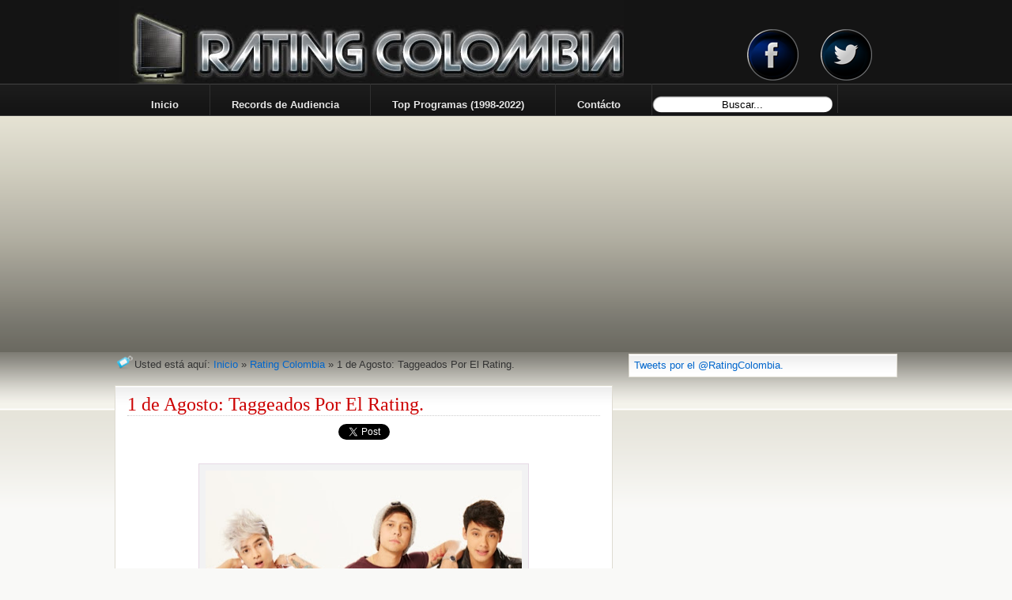

--- FILE ---
content_type: text/html; charset=utf-8
request_url: https://accounts.google.com/o/oauth2/postmessageRelay?parent=https%3A%2F%2Fwww.ratingcolombia.com&jsh=m%3B%2F_%2Fscs%2Fabc-static%2F_%2Fjs%2Fk%3Dgapi.lb.en.2kN9-TZiXrM.O%2Fd%3D1%2Frs%3DAHpOoo_B4hu0FeWRuWHfxnZ3V0WubwN7Qw%2Fm%3D__features__
body_size: 162
content:
<!DOCTYPE html><html><head><title></title><meta http-equiv="content-type" content="text/html; charset=utf-8"><meta http-equiv="X-UA-Compatible" content="IE=edge"><meta name="viewport" content="width=device-width, initial-scale=1, minimum-scale=1, maximum-scale=1, user-scalable=0"><script src='https://ssl.gstatic.com/accounts/o/2580342461-postmessagerelay.js' nonce="L866VpLFlegP_kHN6jwoPw"></script></head><body><script type="text/javascript" src="https://apis.google.com/js/rpc:shindig_random.js?onload=init" nonce="L866VpLFlegP_kHN6jwoPw"></script></body></html>

--- FILE ---
content_type: text/html; charset=utf-8
request_url: https://www.google.com/recaptcha/api2/aframe
body_size: 266
content:
<!DOCTYPE HTML><html><head><meta http-equiv="content-type" content="text/html; charset=UTF-8"></head><body><script nonce="bp22675IcjCxYIf_aqac9w">/** Anti-fraud and anti-abuse applications only. See google.com/recaptcha */ try{var clients={'sodar':'https://pagead2.googlesyndication.com/pagead/sodar?'};window.addEventListener("message",function(a){try{if(a.source===window.parent){var b=JSON.parse(a.data);var c=clients[b['id']];if(c){var d=document.createElement('img');d.src=c+b['params']+'&rc='+(localStorage.getItem("rc::a")?sessionStorage.getItem("rc::b"):"");window.document.body.appendChild(d);sessionStorage.setItem("rc::e",parseInt(sessionStorage.getItem("rc::e")||0)+1);localStorage.setItem("rc::h",'1768835584810');}}}catch(b){}});window.parent.postMessage("_grecaptcha_ready", "*");}catch(b){}</script></body></html>

--- FILE ---
content_type: text/javascript; charset=UTF-8
request_url: https://www.ratingcolombia.com/feeds/posts/default/-/Rating%20Colombia?alt=json-in-script&callback=related_results_labels&max-results=10
body_size: 5194
content:
// API callback
related_results_labels({"version":"1.0","encoding":"UTF-8","feed":{"xmlns":"http://www.w3.org/2005/Atom","xmlns$openSearch":"http://a9.com/-/spec/opensearchrss/1.0/","xmlns$blogger":"http://schemas.google.com/blogger/2008","xmlns$georss":"http://www.georss.org/georss","xmlns$gd":"http://schemas.google.com/g/2005","xmlns$thr":"http://purl.org/syndication/thread/1.0","id":{"$t":"tag:blogger.com,1999:blog-9083831503758687191"},"updated":{"$t":"2025-12-09T14:40:04.289-05:00"},"category":[{"term":"Rating Colombia"},{"term":"Premios 2011"},{"term":"Premios 2012"},{"term":"Premios 2013"},{"term":"Premios 2014"}],"title":{"type":"text","$t":"RATING COLOMBIA"},"subtitle":{"type":"html","$t":"Audiencia de los principales canales de televisión en colombia"},"link":[{"rel":"http://schemas.google.com/g/2005#feed","type":"application/atom+xml","href":"https:\/\/www.ratingcolombia.com\/feeds\/posts\/default"},{"rel":"self","type":"application/atom+xml","href":"https:\/\/www.blogger.com\/feeds\/9083831503758687191\/posts\/default\/-\/Rating+Colombia?alt=json-in-script\u0026max-results=10"},{"rel":"alternate","type":"text/html","href":"https:\/\/www.ratingcolombia.com\/search\/label\/Rating%20Colombia"},{"rel":"hub","href":"http://pubsubhubbub.appspot.com/"},{"rel":"next","type":"application/atom+xml","href":"https:\/\/www.blogger.com\/feeds\/9083831503758687191\/posts\/default\/-\/Rating+Colombia\/-\/Rating+Colombia?alt=json-in-script\u0026start-index=11\u0026max-results=10"}],"author":[{"name":{"$t":"Rating Colombia"},"uri":{"$t":"http:\/\/www.blogger.com\/profile\/07153238902208330266"},"email":{"$t":"noreply@blogger.com"},"gd$image":{"rel":"http://schemas.google.com/g/2005#thumbnail","width":"22","height":"32","src":"\/\/blogger.googleusercontent.com\/img\/b\/R29vZ2xl\/AVvXsEgLrzmmmtu5op3vIx2yR7CZGzNvD7joRlMHkwRlUTamwbLbWKjVUy-7cqlOSFNu_w5h-zpNrGQ10CbSBUc3NssPYTXXCZUaq3lkrDY5TOKMUkJY1HbPo4JOjM_i6EKx6Q\/s220\/Julian+BcFc.JPG"}}],"generator":{"version":"7.00","uri":"http://www.blogger.com","$t":"Blogger"},"openSearch$totalResults":{"$t":"3502"},"openSearch$startIndex":{"$t":"1"},"openSearch$itemsPerPage":{"$t":"10"},"entry":[{"id":{"$t":"tag:blogger.com,1999:blog-9083831503758687191.post-3975161103867034633"},"published":{"$t":"2021-07-09T09:04:00.003-05:00"},"updated":{"$t":"2021-07-09T09:06:31.038-05:00"},"category":[{"scheme":"http://www.blogger.com/atom/ns#","term":"Rating Colombia"}],"title":{"type":"text","$t":"Jueves 8 de Julio de 2021"},"content":{"type":"html","$t":"\u003Cdiv align=\"center\"\u003E\n\u003Cdiv align=\"center\" class=\"MsoNormal\" style=\"line-height: normal; margin-bottom: 0cm; text-align: center;\"\u003E\n\u003Cdiv class=\"separator\" style=\"clear: both; text-align: center;\"\u003E\u003Ca href=\"https:\/\/blogger.googleusercontent.com\/img\/b\/R29vZ2xl\/AVvXsEi9Oy3wr5o8AjC-_YlNay6OPDpCIdGsDu8NrPodHI4QFrv6MWeZ8EGbbiDEwsL8I7_5_4DkLeTwxt4jg5bHThesysDo0EwH3f1voCxWKfP8HzBUvMcJPrEL245t0Bi8bs8a2wMnmEE-d1uq\/s411\/08-07.jpg\" style=\"margin-left: 1em; margin-right: 1em;\"\u003E\u003Cimg border=\"0\" data-original-height=\"410\" data-original-width=\"411\" src=\"https:\/\/blogger.googleusercontent.com\/img\/b\/R29vZ2xl\/AVvXsEi9Oy3wr5o8AjC-_YlNay6OPDpCIdGsDu8NrPodHI4QFrv6MWeZ8EGbbiDEwsL8I7_5_4DkLeTwxt4jg5bHThesysDo0EwH3f1voCxWKfP8HzBUvMcJPrEL245t0Bi8bs8a2wMnmEE-d1uq\/s320\/08-07.jpg\" width=\"320\" \/\u003E\u003C\/a\u003E\u003C\/div\u003E\u003Cdiv class=\"separator\" style=\"clear: both; text-align: center;\"\u003E\u003Ci\u003E\u003Cspan style=\"font-family: times;\"\u003ERating Colombia Jueves 8 de Julio de 2021\u003C\/span\u003E\u003C\/i\u003E\u003C\/div\u003E\u003C\/div\u003E\n\u003Cblockquote class=\"twitter-tweet\"\u003E\u003Cdiv dir=\"ltr\" lang=\"es\"\u003E\u003Cspan style=\"font-family: times; font-size: large;\"\u003E\u003Ci\u003E1. Desafío The Box\u0026nbsp;(CRC) 12.4\u003Cbr \/\u003E2. La Reina del Flow 2\u0026nbsp;(CRC) 11.7\u003Cbr \/\u003E3. Noticias Caracol 19:00 (CRC) 9.1\u003Cbr \/\u003E4. Pedro El Escamoso (1R) (CRC) 8.7\u003Cbr \/\u003E5. Enfermeras (RCN) 8.4\u003Cbr \/\u003E6. Noticiero del Senado (CRC) 6.8\u003Cbr \/\u003E7. Café, Con Aroma de Mujer (RCN) 6.3\u003Cbr \/\u003E8. Lala's Spa (RCN) 6.0\u003Cbr \/\u003E\u003C\/i\u003E\u003C\/span\u003E\u003C\/div\u003E\n\u003C\/blockquote\u003E\n\u003Cdiv align=\"center\"\u003E\n\u003Cspan style=\"font-family: times; font-size: large;\"\u003E\u003Cb\u003EFRANJA EARLY\u003C\/b\u003E\u003C\/span\u003E\u003C\/div\u003E\n\u003Cdiv align=\"center\"\u003E\n\u003Cspan style=\"font-family: times; font-size: large;\"\u003E\u003Cspan face=\"\"\u003E\u003Ci\u003E\u003Cbr \/\u003E\u003C\/i\u003E\u003C\/span\u003E\u003Cspan face=\"\"\u003E\u003Ci\u003E1. Noticias Caracol 12:30 (CRC) 5.8\u003Cbr \/\u003E2. Vecinos (2R) (CRC) 5.4\u003C\/i\u003E\u003C\/span\u003E\u003C\/span\u003E\u003Cbr \/\u003E\u003C\/div\u003E\u003Cdiv style=\"text-align: justify;\"\u003E\u003Ci\u003E\u003Cspan style=\"text-align: left;\"\u003E\u003Cspan style=\"font-family: times;\"\u003E#R: Número de la Repetición.\u003C\/span\u003E\u003C\/span\u003E\u003C\/i\u003E\u003C\/div\u003E\n\u003C\/div\u003E\n\u003Cscript async=\"\" charset=\"utf-8\" src=\"https:\/\/platform.twitter.com\/widgets.js\"\u003E\u003C\/script\u003E"},"link":[{"rel":"edit","type":"application/atom+xml","href":"https:\/\/www.blogger.com\/feeds\/9083831503758687191\/posts\/default\/3975161103867034633"},{"rel":"self","type":"application/atom+xml","href":"https:\/\/www.blogger.com\/feeds\/9083831503758687191\/posts\/default\/3975161103867034633"},{"rel":"alternate","type":"text/html","href":"https:\/\/www.ratingcolombia.com\/2021\/07\/08.html","title":"Jueves 8 de Julio de 2021"}],"author":[{"name":{"$t":"Rating Colombia"},"uri":{"$t":"http:\/\/www.blogger.com\/profile\/07153238902208330266"},"email":{"$t":"noreply@blogger.com"},"gd$image":{"rel":"http://schemas.google.com/g/2005#thumbnail","width":"22","height":"32","src":"\/\/blogger.googleusercontent.com\/img\/b\/R29vZ2xl\/AVvXsEgLrzmmmtu5op3vIx2yR7CZGzNvD7joRlMHkwRlUTamwbLbWKjVUy-7cqlOSFNu_w5h-zpNrGQ10CbSBUc3NssPYTXXCZUaq3lkrDY5TOKMUkJY1HbPo4JOjM_i6EKx6Q\/s220\/Julian+BcFc.JPG"}}],"media$thumbnail":{"xmlns$media":"http://search.yahoo.com/mrss/","url":"https:\/\/blogger.googleusercontent.com\/img\/b\/R29vZ2xl\/AVvXsEi9Oy3wr5o8AjC-_YlNay6OPDpCIdGsDu8NrPodHI4QFrv6MWeZ8EGbbiDEwsL8I7_5_4DkLeTwxt4jg5bHThesysDo0EwH3f1voCxWKfP8HzBUvMcJPrEL245t0Bi8bs8a2wMnmEE-d1uq\/s72-c\/08-07.jpg","height":"72","width":"72"}},{"id":{"$t":"tag:blogger.com,1999:blog-9083831503758687191.post-4927690382998342584"},"published":{"$t":"2021-07-08T08:34:00.002-05:00"},"updated":{"$t":"2021-07-08T08:34:42.806-05:00"},"category":[{"scheme":"http://www.blogger.com/atom/ns#","term":"Rating Colombia"}],"title":{"type":"text","$t":"Miércoles 7 de Julio de 2021"},"content":{"type":"html","$t":"\u003Cdiv align=\"center\"\u003E\n\u003Cdiv align=\"center\" class=\"MsoNormal\" style=\"line-height: normal; margin-bottom: 0cm; text-align: center;\"\u003E\n\u003Cdiv class=\"separator\" style=\"clear: both; text-align: center;\"\u003E\u003Ca href=\"https:\/\/blogger.googleusercontent.com\/img\/b\/R29vZ2xl\/AVvXsEiYNRl5YPLb0DsuH-h2V1Zmzw4fY9VGiuq4PylXT5QREObk9rSGZj6wmJYSL4hV8VlxxDwHTjFbHQbQQFwHjtDOsx-mQ4cw5-yrsZ9IKZbEum1y5r1fmzuhvcJrkZH0gVIOSIkdxBflsiHW\/s410\/07-07.jpg\" imageanchor=\"1\" style=\"margin-left: 1em; margin-right: 1em;\"\u003E\u003Cimg border=\"0\" data-original-height=\"410\" data-original-width=\"410\" height=\"320\" src=\"https:\/\/blogger.googleusercontent.com\/img\/b\/R29vZ2xl\/AVvXsEiYNRl5YPLb0DsuH-h2V1Zmzw4fY9VGiuq4PylXT5QREObk9rSGZj6wmJYSL4hV8VlxxDwHTjFbHQbQQFwHjtDOsx-mQ4cw5-yrsZ9IKZbEum1y5r1fmzuhvcJrkZH0gVIOSIkdxBflsiHW\/s320\/07-07.jpg\" \/\u003E\u003C\/a\u003E\u003C\/div\u003E\u003Cdiv class=\"separator\" style=\"clear: both; text-align: center;\"\u003E\u003Ci\u003E\u003Cspan style=\"font-family: times;\"\u003ERating Colombia Miércoles 7 de Julio de 2021\u003C\/span\u003E\u003C\/i\u003E\u003C\/div\u003E\u003C\/div\u003E\n\u003Cblockquote class=\"twitter-tweet\"\u003E\u003Cdiv dir=\"ltr\" lang=\"es\"\u003E\u003Cspan style=\"font-family: times; font-size: large;\"\u003E\u003Ci\u003E1. Desafío The Box\u0026nbsp;(CRC) 11.9\u003Cbr \/\u003E2. La Reina del Flow 2\u0026nbsp;(CRC) 10.8\u003Cbr \/\u003E3. Noticias Caracol 19:00 (CRC) 9.4\u003Cbr \/\u003E4. Enfermeras (RCN) 8.6\u003Cbr \/\u003E5. Pedro El Escamoso (1R) (CRC) 8.4\u003Cbr \/\u003E6. Café, Con Aroma de Mujer (RCN) 6.5\u003Cbr \/\u003E7. Lala's Spa (RCN) 6.1\u003Cbr \/\u003E\u003C\/i\u003E\u003C\/span\u003E\u003C\/div\u003E\n\u003C\/blockquote\u003E\n\u003Cdiv align=\"center\"\u003E\n\u003Cspan style=\"font-family: times; font-size: large;\"\u003E\u003Cb\u003EFRANJA EARLY\u003C\/b\u003E\u003C\/span\u003E\u003C\/div\u003E\n\u003Cdiv align=\"center\"\u003E\n\u003Cspan style=\"font-family: times; font-size: large;\"\u003E\u003Cspan face=\"\"\u003E\u003Ci\u003E\u003Cbr \/\u003E\u003C\/i\u003E\u003C\/span\u003E\u003Cspan face=\"\"\u003E\u003Ci\u003E1. Noticias Caracol 12:30 (CRC) 5.8\u003Cbr \/\u003E2. Vecinos (2R) (CRC) 5.2\u003C\/i\u003E\u003C\/span\u003E\u003C\/span\u003E\u003Cbr \/\u003E\n\u003Cbr \/\u003E\n\u003Cspan style=\"font-family: times; font-size: large;\"\u003E\u003Cb\u003EFRANJA LATE\u003C\/b\u003E\u003C\/span\u003E\u003C\/div\u003E\n\u003Cspan style=\"font-family: times; font-size: large;\"\u003E\u003Cspan face=\"\"\u003E\u003Ci\u003E\u003Cbr \/\u003E\u003C\/i\u003E\u003C\/span\u003E\n\u003Cspan face=\"\"\u003E\u003Ci\u003E1. La Hija del Mariachi (3R) (RCN) 5.1\u003Cbr \/\u003E\u003C\/i\u003E\u003C\/span\u003E\u003C\/span\u003E\u003Cdiv style=\"text-align: justify;\"\u003E\u003Ci\u003E\u003Cspan style=\"text-align: left;\"\u003E\u003Cspan style=\"font-family: times;\"\u003E#R: Número de la Repetición.\u003C\/span\u003E\u003C\/span\u003E\u003C\/i\u003E\u003C\/div\u003E\n\u003C\/div\u003E\n\u003Cscript async=\"\" charset=\"utf-8\" src=\"https:\/\/platform.twitter.com\/widgets.js\"\u003E\u003C\/script\u003E"},"link":[{"rel":"edit","type":"application/atom+xml","href":"https:\/\/www.blogger.com\/feeds\/9083831503758687191\/posts\/default\/4927690382998342584"},{"rel":"self","type":"application/atom+xml","href":"https:\/\/www.blogger.com\/feeds\/9083831503758687191\/posts\/default\/4927690382998342584"},{"rel":"alternate","type":"text/html","href":"https:\/\/www.ratingcolombia.com\/2021\/07\/07.html","title":"Miércoles 7 de Julio de 2021"}],"author":[{"name":{"$t":"Rating Colombia"},"uri":{"$t":"http:\/\/www.blogger.com\/profile\/07153238902208330266"},"email":{"$t":"noreply@blogger.com"},"gd$image":{"rel":"http://schemas.google.com/g/2005#thumbnail","width":"22","height":"32","src":"\/\/blogger.googleusercontent.com\/img\/b\/R29vZ2xl\/AVvXsEgLrzmmmtu5op3vIx2yR7CZGzNvD7joRlMHkwRlUTamwbLbWKjVUy-7cqlOSFNu_w5h-zpNrGQ10CbSBUc3NssPYTXXCZUaq3lkrDY5TOKMUkJY1HbPo4JOjM_i6EKx6Q\/s220\/Julian+BcFc.JPG"}}],"media$thumbnail":{"xmlns$media":"http://search.yahoo.com/mrss/","url":"https:\/\/blogger.googleusercontent.com\/img\/b\/R29vZ2xl\/AVvXsEiYNRl5YPLb0DsuH-h2V1Zmzw4fY9VGiuq4PylXT5QREObk9rSGZj6wmJYSL4hV8VlxxDwHTjFbHQbQQFwHjtDOsx-mQ4cw5-yrsZ9IKZbEum1y5r1fmzuhvcJrkZH0gVIOSIkdxBflsiHW\/s72-c\/07-07.jpg","height":"72","width":"72"}},{"id":{"$t":"tag:blogger.com,1999:blog-9083831503758687191.post-7070631680050311404"},"published":{"$t":"2021-07-07T08:41:00.002-05:00"},"updated":{"$t":"2021-07-07T08:42:16.174-05:00"},"category":[{"scheme":"http://www.blogger.com/atom/ns#","term":"Rating Colombia"}],"title":{"type":"text","$t":"Martes 6 de Julio de 2021"},"content":{"type":"html","$t":"\u003Cdiv align=\"center\"\u003E\n\u003Cdiv align=\"center\" class=\"MsoNormal\" style=\"line-height: normal; margin-bottom: 0cm; text-align: center;\"\u003E\n\u003Cdiv class=\"separator\" style=\"clear: both; text-align: center;\"\u003E\u003Ca href=\"https:\/\/blogger.googleusercontent.com\/img\/b\/R29vZ2xl\/AVvXsEgPIHMl6A3MTk6D_hglfZ0VyL5JfZ2uypfXcBQWMDJz8mxgV4EDaNKeEBHLvs3CSNm5LBp-tiZG7YxSW-ZRFU37M8kfh8Sl7yRLlQ6GOKdmli4mBX-EguwgCh7gydOFRd9t23gauLZi0wOH\/s410\/06-07.jpg\" imageanchor=\"1\" style=\"margin-left: 1em; margin-right: 1em;\"\u003E\u003Cimg border=\"0\" data-original-height=\"410\" data-original-width=\"410\" height=\"320\" src=\"https:\/\/blogger.googleusercontent.com\/img\/b\/R29vZ2xl\/AVvXsEgPIHMl6A3MTk6D_hglfZ0VyL5JfZ2uypfXcBQWMDJz8mxgV4EDaNKeEBHLvs3CSNm5LBp-tiZG7YxSW-ZRFU37M8kfh8Sl7yRLlQ6GOKdmli4mBX-EguwgCh7gydOFRd9t23gauLZi0wOH\/s320\/06-07.jpg\" \/\u003E\u003C\/a\u003E\u003C\/div\u003E\u003Cdiv class=\"separator\" style=\"clear: both; text-align: center;\"\u003E\u003Ci\u003E\u003Cspan style=\"font-family: times;\"\u003ERating Colombia Martes 6 de Julio de 2021\u003C\/span\u003E\u003C\/i\u003E\u003C\/div\u003E\u003C\/div\u003E\n\u003Cblockquote class=\"twitter-tweet\"\u003E\u003Cdiv dir=\"ltr\" lang=\"es\"\u003E\u003Cspan style=\"font-family: times; font-size: large;\"\u003E\u003Ci\u003E1. Argentina vs Colombia * (CRC) 22.6\u003Cbr \/\u003E2. Noticias\u0026nbsp;Caracol 19:00 (CRC) 11.1\u003Cbr \/\u003E3. Pedro El Escamoso (1R) (CRC) 10.5\u003Cbr \/\u003E4. Argentina vs Colombia * (RCN) 8.8\u003Cbr \/\u003E5. Lala's Spa (RCN) 6.3\u003Cbr \/\u003E\u003C\/i\u003E\u003C\/span\u003E\u003C\/div\u003E\n\u003C\/blockquote\u003E\n\u003Cdiv align=\"center\"\u003E\n\u003Cspan style=\"font-family: times; font-size: large;\"\u003E\u003Cb\u003EFRANJA EARLY\u003C\/b\u003E\u003C\/span\u003E\u003C\/div\u003E\n\u003Cdiv align=\"center\"\u003E\n\u003Cspan style=\"font-family: times; font-size: large;\"\u003E\u003Cspan face=\"\"\u003E\u003Ci\u003E\u003Cbr \/\u003E\u003C\/i\u003E\u003C\/span\u003E\u003Cspan face=\"\"\u003E\u003Ci\u003E1. Vecinos (2R) (CRC) 6.4\u003Cbr \/\u003E2. Noticias Caracol 12:30 (CRC) 5.5\u003Cbr \/\u003E3. Hercai (CRC) 5.0\u003C\/i\u003E\u003C\/span\u003E\u003C\/span\u003E\u003Cbr \/\u003E\n\u003Cbr \/\u003E\n\u003Cspan style=\"font-family: times; font-size: large;\"\u003E\u003Cb\u003EFRANJA LATE\u003C\/b\u003E\u003C\/span\u003E\u003C\/div\u003E\n\u003Cspan style=\"font-family: times; font-size: large;\"\u003E\u003Cspan face=\"\"\u003E\u003Ci\u003E\u003Cbr \/\u003E\u003C\/i\u003E\u003C\/span\u003E\n\u003Cspan face=\"\"\u003E\u003Ci\u003E1. Noticias Caracol 23:00 (CRC) 5.7\u003Cbr \/\u003E2. La Hija del Mariachi (3R) (RCN) 5.1\u003Cbr \/\u003E\u003C\/i\u003E\u003C\/span\u003E\u003C\/span\u003E\u003Cdiv style=\"text-align: justify;\"\u003E\u003Ci\u003E\u003Cspan style=\"text-align: left;\"\u003E\u003Cspan style=\"font-family: times;\"\u003E* Semifinales, Copa América Brasil 2021; #R: Número de la Repetición.\u003C\/span\u003E\u003C\/span\u003E\u003C\/i\u003E\u003C\/div\u003E\n\u003C\/div\u003E\n\u003Cscript async=\"\" charset=\"utf-8\" src=\"https:\/\/platform.twitter.com\/widgets.js\"\u003E\u003C\/script\u003E"},"link":[{"rel":"edit","type":"application/atom+xml","href":"https:\/\/www.blogger.com\/feeds\/9083831503758687191\/posts\/default\/7070631680050311404"},{"rel":"self","type":"application/atom+xml","href":"https:\/\/www.blogger.com\/feeds\/9083831503758687191\/posts\/default\/7070631680050311404"},{"rel":"alternate","type":"text/html","href":"https:\/\/www.ratingcolombia.com\/2021\/07\/06.html","title":"Martes 6 de Julio de 2021"}],"author":[{"name":{"$t":"Rating Colombia"},"uri":{"$t":"http:\/\/www.blogger.com\/profile\/07153238902208330266"},"email":{"$t":"noreply@blogger.com"},"gd$image":{"rel":"http://schemas.google.com/g/2005#thumbnail","width":"22","height":"32","src":"\/\/blogger.googleusercontent.com\/img\/b\/R29vZ2xl\/AVvXsEgLrzmmmtu5op3vIx2yR7CZGzNvD7joRlMHkwRlUTamwbLbWKjVUy-7cqlOSFNu_w5h-zpNrGQ10CbSBUc3NssPYTXXCZUaq3lkrDY5TOKMUkJY1HbPo4JOjM_i6EKx6Q\/s220\/Julian+BcFc.JPG"}}],"media$thumbnail":{"xmlns$media":"http://search.yahoo.com/mrss/","url":"https:\/\/blogger.googleusercontent.com\/img\/b\/R29vZ2xl\/AVvXsEgPIHMl6A3MTk6D_hglfZ0VyL5JfZ2uypfXcBQWMDJz8mxgV4EDaNKeEBHLvs3CSNm5LBp-tiZG7YxSW-ZRFU37M8kfh8Sl7yRLlQ6GOKdmli4mBX-EguwgCh7gydOFRd9t23gauLZi0wOH\/s72-c\/06-07.jpg","height":"72","width":"72"}},{"id":{"$t":"tag:blogger.com,1999:blog-9083831503758687191.post-6998200185899015366"},"published":{"$t":"2021-07-06T11:11:00.001-05:00"},"updated":{"$t":"2021-07-06T11:11:09.696-05:00"},"category":[{"scheme":"http://www.blogger.com/atom/ns#","term":"Rating Colombia"}],"title":{"type":"text","$t":"Lunes 5 de Julio de 2021"},"content":{"type":"html","$t":"\u003Cdiv align=\"center\"\u003E\n\u003Cdiv align=\"center\" class=\"MsoNormal\" style=\"line-height: normal; margin-bottom: 0cm; text-align: center;\"\u003E\n\u003Cdiv class=\"separator\" style=\"clear: both; text-align: center;\"\u003E\u003Ca href=\"https:\/\/blogger.googleusercontent.com\/img\/b\/R29vZ2xl\/AVvXsEhbVVtq9UeMsege07QuOrgH_NGQE2yHDamy6YXCooI2wgorHdlTsAruqMRMO0uMCn1Rc0040Tyl_zWQt6ogl1pST2SOn72W73NiJBqG2DpxZ0GAgx8Sl2HyP0XcxChIGVMp9wJ5kIFwlobC\/s411\/05-07.jpg\" imageanchor=\"1\" style=\"margin-left: 1em; margin-right: 1em;\"\u003E\u003Cimg border=\"0\" data-original-height=\"410\" data-original-width=\"411\" src=\"https:\/\/blogger.googleusercontent.com\/img\/b\/R29vZ2xl\/AVvXsEhbVVtq9UeMsege07QuOrgH_NGQE2yHDamy6YXCooI2wgorHdlTsAruqMRMO0uMCn1Rc0040Tyl_zWQt6ogl1pST2SOn72W73NiJBqG2DpxZ0GAgx8Sl2HyP0XcxChIGVMp9wJ5kIFwlobC\/s320\/05-07.jpg\" width=\"320\" \/\u003E\u003C\/a\u003E\u003C\/div\u003E\n\u003C\/div\u003E\n\u003Cdiv align=\"center\" class=\"MsoNormal\" style=\"line-height: normal; margin-bottom: 0cm; text-align: center;\"\u003E\n\u003Ci\u003E\u003Cspan style=\"font-family: times;\"\u003ERating Colombia Lunes 5 de Julio de 2021\u003C\/span\u003E\u003Co:p\u003E\u003C\/o:p\u003E\u003C\/i\u003E\u003C\/div\u003E\n\u003Cblockquote class=\"twitter-tweet\"\u003E\n\u003Cdiv dir=\"ltr\" lang=\"es\"\u003E\n\u003Cspan style=\"font-family: times, \u0026quot;times new roman\u0026quot;, serif; font-size: large;\"\u003E\u003Ci\u003E1. El Rastro (CRC) 11.8\u003Cbr \/\u003E2. Brasil vs Perú * (CRC) 11.4\u003Cbr \/\u003E3. Brasil vs Perú * (RCN) 4.7\u003Cbr \/\u003E4. El Ataque (RCN) 3.4\u003Cbr \/\u003E5. Reportajes RCN (RCN) 2.8\u003Cbr \/\u003E\u003C\/i\u003E\u003C\/span\u003E\u003C\/div\u003E\n\u003C\/blockquote\u003E\n\u003Cdiv align=\"center\"\u003E\n\u003Cspan style=\"font-family: times, \u0026quot;times new roman\u0026quot;, serif; font-size: large;\"\u003E\u003Cb\u003EFRANJA EARLY\u003C\/b\u003E\u003C\/span\u003E\u003C\/div\u003E\n\u003Cdiv align=\"center\"\u003E\n\u003Cspan style=\"font-family: times, \u0026quot;times new roman\u0026quot;, serif; font-size: large;\"\u003E\u003Ci\u003E\u003Cbr \/\u003E\u003C\/i\u003E\u003C\/span\u003E\n\u003Cspan style=\"font-family: times, \u0026quot;times new roman\u0026quot;, serif; font-size: large;\"\u003E\u003Ci\u003E1. Noticias Caracol 12:30 (CRC) 5.9\u003C\/i\u003E\u003C\/span\u003E\u003C\/div\u003E\n\u003Cdiv align=\"center\"\u003E\n\u003Cspan style=\"font-family: times, \u0026quot;times new roman\u0026quot;, serif; font-size: large;\"\u003E\u003Ci\u003E2. Pura Diversión (CRC) 3.6\u003C\/i\u003E\u003C\/span\u003E\u003C\/div\u003E\n\u003Cdiv align=\"center\"\u003E\u003Cspan style=\"font-family: times, \u0026quot;times new roman\u0026quot;, serif; font-size: large;\"\u003E\u003Ci\u003E3. Festivo Premier (CRC) 3.6\u003Cbr \/\u003E\u003C\/i\u003E\u003C\/span\u003E\u003C\/div\u003E\n\u003Cbr \/\u003E\n  \u003Cdiv align=\"center\"\u003E\n\u003Cspan style=\"font-family: times, \u0026quot;times new roman\u0026quot;, serif; font-size: large;\"\u003E\u003Cb\u003EFRANJA DAY\u003C\/b\u003E\u003C\/span\u003E\u003C\/div\u003E\n\u003Cdiv align=\"center\"\u003E\n\u003Cspan style=\"font-family: times, \u0026quot;times new roman\u0026quot;, serif; font-size: large;\"\u003E\u003Ci\u003E\u003Cbr \/\u003E\u003C\/i\u003E\u003C\/span\u003E\n\u003Cspan style=\"font-family: times, \u0026quot;times new roman\u0026quot;, serif; font-size: large;\"\u003E\u003Ci\u003E1. Pura Diversión (CRC) 3.4\u003C\/i\u003E\u003C\/span\u003E\u003C\/div\u003E\n\u003Cdiv style=\"text-align: justify;\"\u003E\u003Ci\u003E\u003Cspan style=\"text-align: left;\"\u003E\u003Cspan style=\"font-family: times;\"\u003E* Semifinales, Copa América Brasil 2021.\u003C\/span\u003E\u003C\/span\u003E\u003C\/i\u003E\u003C\/div\u003E\n\u003C\/div\u003E"},"link":[{"rel":"edit","type":"application/atom+xml","href":"https:\/\/www.blogger.com\/feeds\/9083831503758687191\/posts\/default\/6998200185899015366"},{"rel":"self","type":"application/atom+xml","href":"https:\/\/www.blogger.com\/feeds\/9083831503758687191\/posts\/default\/6998200185899015366"},{"rel":"alternate","type":"text/html","href":"https:\/\/www.ratingcolombia.com\/2021\/07\/05.html","title":"Lunes 5 de Julio de 2021"}],"author":[{"name":{"$t":"Rating Colombia"},"uri":{"$t":"http:\/\/www.blogger.com\/profile\/07153238902208330266"},"email":{"$t":"noreply@blogger.com"},"gd$image":{"rel":"http://schemas.google.com/g/2005#thumbnail","width":"22","height":"32","src":"\/\/blogger.googleusercontent.com\/img\/b\/R29vZ2xl\/AVvXsEgLrzmmmtu5op3vIx2yR7CZGzNvD7joRlMHkwRlUTamwbLbWKjVUy-7cqlOSFNu_w5h-zpNrGQ10CbSBUc3NssPYTXXCZUaq3lkrDY5TOKMUkJY1HbPo4JOjM_i6EKx6Q\/s220\/Julian+BcFc.JPG"}}],"media$thumbnail":{"xmlns$media":"http://search.yahoo.com/mrss/","url":"https:\/\/blogger.googleusercontent.com\/img\/b\/R29vZ2xl\/AVvXsEhbVVtq9UeMsege07QuOrgH_NGQE2yHDamy6YXCooI2wgorHdlTsAruqMRMO0uMCn1Rc0040Tyl_zWQt6ogl1pST2SOn72W73NiJBqG2DpxZ0GAgx8Sl2HyP0XcxChIGVMp9wJ5kIFwlobC\/s72-c\/05-07.jpg","height":"72","width":"72"}},{"id":{"$t":"tag:blogger.com,1999:blog-9083831503758687191.post-4960637051066630702"},"published":{"$t":"2021-07-06T10:56:00.002-05:00"},"updated":{"$t":"2021-07-06T10:56:11.066-05:00"},"category":[{"scheme":"http://www.blogger.com/atom/ns#","term":"Rating Colombia"}],"title":{"type":"text","$t":"Domingo 4 de Julio de 2021"},"content":{"type":"html","$t":"\u003Cdiv align=\"center\"\u003E\n\u003Cdiv align=\"center\" class=\"MsoNormal\" style=\"line-height: normal; margin-bottom: 0cm; text-align: center;\"\u003E\n\u003Cdiv class=\"separator\" style=\"clear: both; text-align: center;\"\u003E\u003Ci\u003E\u003Cspan style=\"color: black;\"\u003E\u003Cdiv class=\"separator\" style=\"clear: both; text-align: center;\"\u003E\u003Ca href=\"https:\/\/blogger.googleusercontent.com\/img\/b\/R29vZ2xl\/AVvXsEgoQLUYnrRpwQL18yIHthcxf9YJsuO1Pzb1TrjnjO85GxHNYavNBf_saKgOG8XCXFjuDBtz7dD7wX8Sa9FxYzGelqS-Giwxibur-8BiESgTGge3rS3vZsd3SsK1K9jMjbLyP3hJ-yqMB9NJ\/s410\/04-07.jpg\" imageanchor=\"1\" style=\"margin-left: 1em; margin-right: 1em;\"\u003E\u003Cimg border=\"0\" data-original-height=\"409\" data-original-width=\"410\" src=\"https:\/\/blogger.googleusercontent.com\/img\/b\/R29vZ2xl\/AVvXsEgoQLUYnrRpwQL18yIHthcxf9YJsuO1Pzb1TrjnjO85GxHNYavNBf_saKgOG8XCXFjuDBtz7dD7wX8Sa9FxYzGelqS-Giwxibur-8BiESgTGge3rS3vZsd3SsK1K9jMjbLyP3hJ-yqMB9NJ\/s320\/04-07.jpg\" width=\"320\" \/\u003E\u003C\/a\u003E\u003C\/div\u003E\u003C\/span\u003E\u003C\/i\u003E\u003C\/div\u003E\u003Cdiv class=\"separator\" style=\"clear: both; text-align: center;\"\u003E\u003Ci\u003E\u003Cspan style=\"color: black;\"\u003E\u003Cspan style=\"font-family: times, \u0026quot;times new roman\u0026quot;, serif;\"\u003ERating Colombia Domingo 4 de Julio de 2021\u003C\/span\u003E\u003C\/span\u003E\u003C\/i\u003E\u003C\/div\u003E\u003C\/div\u003E\n\u003Cblockquote class=\"twitter-tweet\"\u003E\n\u003Cdiv dir=\"ltr\" lang=\"es\"\u003E\n\u003Cspan style=\"font-family: times, \u0026quot;times new roman\u0026quot;, serif; font-size: large;\"\u003E\u003Ci\u003E1. MasterChef Celebrity 3\u0026nbsp;(RCN) 9.5\u003Cbr \/\u003E2. Noticias Caracol 19:00 (CRC) 6.8\u003C\/i\u003E\u003C\/span\u003E\u003C\/div\u003E\n\u003Cdiv dir=\"ltr\" lang=\"es\"\u003E\n\u003Cspan style=\"font-family: times, \u0026quot;times new roman\u0026quot;, serif; font-size: large;\"\u003E\u003Ci\u003E3. Los Informantes (CRC) 6.0\u003Cbr \/\u003E4. Séptimo Día (CRC) 5.8\u003C\/i\u003E\u003C\/span\u003E\u003C\/div\u003E\n\u003Cdiv dir=\"ltr\" lang=\"und\"\u003E\n\u003Cspan style=\"font-family: times, \u0026quot;times new roman\u0026quot;, serif; font-size: large;\"\u003E\u003Ci\u003E5. The Suso's Show (CRC) 3.9\u003C\/i\u003E\u003C\/span\u003E\u003C\/div\u003E\n\u003Cdiv dir=\"ltr\" lang=\"und\"\u003E\n\u003Cspan style=\"font-family: times, \u0026quot;times new roman\u0026quot;, serif; font-size: large;\"\u003E\u003Ci\u003E6. Noticias RCN 19:00 (RCN) 3.0\u003C\/i\u003E\u003C\/span\u003E\u003C\/div\u003E\n\u003Cdiv dir=\"ltr\" lang=\"es\"\u003E\n\u003Cbr \/\u003E\u003C\/div\u003E\n\u003C\/blockquote\u003E\n\u003Cspan style=\"font-family: times, \u0026quot;times new roman\u0026quot;, serif; font-size: large;\"\u003E\u003Cb\u003EFRANJA EARLY\u003C\/b\u003E\u003C\/span\u003E\u003C\/div\u003E\n\u003Cdiv align=\"center\"\u003E\n\u003Cspan style=\"font-family: times, \u0026quot;times new roman\u0026quot;, serif; font-size: large;\"\u003E\u003Ci\u003E\u003Cbr \/\u003E1.\u0026nbsp;Noticias Caracol 12:30\u0026nbsp;(CRC) 5.7\u003C\/i\u003E\u003C\/span\u003E\u003C\/div\u003E\n\u003Cdiv align=\"center\"\u003E\u003Cspan face=\"\" style=\"font-size: large;\"\u003E\u003Ci\u003E\u003Cspan style=\"font-family: times, times new roman, serif;\"\u003E2. La Red (CRC) 3.3\u003C\/span\u003E\u003C\/i\u003E\u003C\/span\u003E\u003C\/div\u003E\n\u003Cdiv align=\"center\"\u003E\u003Cspan face=\"\" style=\"font-size: large;\"\u003E\u003Ci\u003E\u003Cspan style=\"font-family: times, times new roman, serif;\"\u003E3. Expediente Final (CRC) 3.1\u003C\/span\u003E\u003C\/i\u003E\u003C\/span\u003E\u003C\/div\u003E\n\u003Cdiv align=\"center\"\u003E\u003Cbr \/\u003E\u003C\/div\u003E\n\u003Cbr \/\u003E\n\u003Cdiv align=\"center\"\u003E\u003Cspan style=\"font-family: times, \u0026quot;times new roman\u0026quot;, serif; font-size: large;\"\u003E\u003Cb\u003EFRANJA LATE\u003C\/b\u003E\u003C\/span\u003E\u003C\/div\u003E\n\u003Cdiv align=\"center\"\u003E\n\u003Cspan style=\"font-family: times, \u0026quot;times new roman\u0026quot;, serif; font-size: large;\"\u003E\u003Ci\u003E\u003Cbr \/\u003E1. Yo, José Gabriel (RCN) 3.2\u003C\/i\u003E\u003C\/span\u003E\u003C\/div\u003E\n\u003Cscript async=\"\" charset=\"utf-8\" src=\"https:\/\/platform.twitter.com\/widgets.js\"\u003E\u003C\/script\u003E"},"link":[{"rel":"edit","type":"application/atom+xml","href":"https:\/\/www.blogger.com\/feeds\/9083831503758687191\/posts\/default\/4960637051066630702"},{"rel":"self","type":"application/atom+xml","href":"https:\/\/www.blogger.com\/feeds\/9083831503758687191\/posts\/default\/4960637051066630702"},{"rel":"alternate","type":"text/html","href":"https:\/\/www.ratingcolombia.com\/2021\/07\/04.html","title":"Domingo 4 de Julio de 2021"}],"author":[{"name":{"$t":"Rating Colombia"},"uri":{"$t":"http:\/\/www.blogger.com\/profile\/07153238902208330266"},"email":{"$t":"noreply@blogger.com"},"gd$image":{"rel":"http://schemas.google.com/g/2005#thumbnail","width":"22","height":"32","src":"\/\/blogger.googleusercontent.com\/img\/b\/R29vZ2xl\/AVvXsEgLrzmmmtu5op3vIx2yR7CZGzNvD7joRlMHkwRlUTamwbLbWKjVUy-7cqlOSFNu_w5h-zpNrGQ10CbSBUc3NssPYTXXCZUaq3lkrDY5TOKMUkJY1HbPo4JOjM_i6EKx6Q\/s220\/Julian+BcFc.JPG"}}],"media$thumbnail":{"xmlns$media":"http://search.yahoo.com/mrss/","url":"https:\/\/blogger.googleusercontent.com\/img\/b\/R29vZ2xl\/AVvXsEgoQLUYnrRpwQL18yIHthcxf9YJsuO1Pzb1TrjnjO85GxHNYavNBf_saKgOG8XCXFjuDBtz7dD7wX8Sa9FxYzGelqS-Giwxibur-8BiESgTGge3rS3vZsd3SsK1K9jMjbLyP3hJ-yqMB9NJ\/s72-c\/04-07.jpg","height":"72","width":"72"}},{"id":{"$t":"tag:blogger.com,1999:blog-9083831503758687191.post-3406548006246797806"},"published":{"$t":"2021-07-06T10:41:00.001-05:00"},"updated":{"$t":"2021-07-06T10:41:12.964-05:00"},"category":[{"scheme":"http://www.blogger.com/atom/ns#","term":"Rating Colombia"}],"title":{"type":"text","$t":"Sábado 3 de Julio de 2021"},"content":{"type":"html","$t":"\u003Cdiv align=\"center\"\u003E\n\u003Cdiv align=\"center\" class=\"MsoNormal\" style=\"line-height: normal; margin-bottom: 0cm; text-align: center;\"\u003E\n\u003Cdiv class=\"separator\" style=\"clear: both; text-align: center;\"\u003E\u003Ca href=\"https:\/\/blogger.googleusercontent.com\/img\/b\/R29vZ2xl\/AVvXsEhu9Cp-K9_Tk72rCRDAwtnGXzUTEVyZ1FTbZ9p5JSa_tjqSajioTsWfguW9DOOsk_cXqe1fYZMeNjEjsO-2Xm15Nacbk1yVnhy_ZLgJbKFGpgfq7-4Lvmvn9qURGZa57cR2YPL01IjrCHGA\/s410\/03-07.jpg\" imageanchor=\"1\" style=\"margin-left: 1em; margin-right: 1em;\"\u003E\u003Cimg border=\"0\" data-original-height=\"410\" data-original-width=\"410\" height=\"320\" src=\"https:\/\/blogger.googleusercontent.com\/img\/b\/R29vZ2xl\/AVvXsEhu9Cp-K9_Tk72rCRDAwtnGXzUTEVyZ1FTbZ9p5JSa_tjqSajioTsWfguW9DOOsk_cXqe1fYZMeNjEjsO-2Xm15Nacbk1yVnhy_ZLgJbKFGpgfq7-4Lvmvn9qURGZa57cR2YPL01IjrCHGA\/s320\/03-07.jpg\" \/\u003E\u003C\/a\u003E\u003C\/div\u003E\n\u003Ci\u003E\u003Cspan style=\"color: black;\"\u003E\u003Cspan style=\"font-family: times, \u0026quot;times new roman\u0026quot;, serif;\"\u003ERating Colombia Sábado 3 de Julio de 2021\u003C\/span\u003E\u003C\/span\u003E\u003C\/i\u003E\u003C\/div\u003E\n\u003Cblockquote class=\"twitter-tweet\"\u003E\n\u003Cdiv dir=\"ltr\" lang=\"es\"\u003E\n\u003Cspan style=\"font-family: times, \u0026quot;times new roman\u0026quot;, serif; font-size: large;\"\u003E\u003Ci\u003E1. Uruguay vs Colombia * (CRC) 15.6\u003Cbr \/\u003E2. Noticias Caracol 19:00\u0026nbsp;(CRC) 10.8\u003Cbr \/\u003E3. MasterChef Celebrity 3\u0026nbsp;(RCN) 8.0\u003Cbr \/\u003E4. Uruguay vs Colombia * (RCN) 5.5\u003Cbr \/\u003E5. Sábados Felices (CRC) 4.8\u003Cbr \/\u003E6. Noticias RCN 19:00 (RCN) 4.0\u003Cbr \/\u003E\u003C\/i\u003E\u003C\/span\u003E\u003C\/div\u003E\n\u003C\/blockquote\u003E\n\u003Cspan style=\"font-family: times, \u0026quot;times new roman\u0026quot;, serif; font-size: large;\"\u003E\u003Cb\u003EFRANJA EARLY\u003C\/b\u003E\u003C\/span\u003E\u003C\/div\u003E\n\u003Cdiv align=\"center\"\u003E\n\u003Cspan style=\"font-family: times, \u0026quot;times new roman\u0026quot;, serif; font-size: large;\"\u003E\u003Ci\u003E\u003Cbr \/\u003E1.\u0026nbsp;Noticias Caracol 12:30\u0026nbsp;(CRC) 4.8\u003C\/i\u003E\u003C\/span\u003E\u003C\/div\u003E\u003Cdiv align=\"center\"\u003E\u003Cspan style=\"font-family: times, \u0026quot;times new roman\u0026quot;, serif; font-size: large;\"\u003E\u003Ci\u003E2. La Red (CRC) 3.6\u003C\/i\u003E\u003C\/span\u003E\u003C\/div\u003E\u003Cdiv align=\"center\"\u003E\n\u003Cbr \/\u003E\u003C\/div\u003E\u003Cdiv align=\"center\"\u003E\n\u003Cbr \/\u003E\n\u003Cspan style=\"font-family: times, \u0026quot;times new roman\u0026quot;, serif; font-size: large;\"\u003E\u003Cb\u003EFRANJA LATE\u003C\/b\u003E\u003C\/span\u003E\u003C\/div\u003E\n\u003Cdiv align=\"center\"\u003E\n\u003Cspan style=\"font-family: times, \u0026quot;times new roman\u0026quot;, serif; font-size: large;\"\u003E\u003Ci\u003E\u003Cbr \/\u003E1.\u0026nbsp;El Show de Las Estrellas (RCN) 2.9\u003C\/i\u003E\u003C\/span\u003E\n\u003Cdiv style=\"text-align: justify;\"\u003E\u003Ci\u003E\u003Cspan style=\"text-align: left;\"\u003E\u003Cspan style=\"font-family: times;\"\u003E* Cuartos de Final, Copa América Brasil 2021.\u003C\/span\u003E\u003C\/span\u003E\u003C\/i\u003E\u003C\/div\u003E\n\u003C\/div\u003E"},"link":[{"rel":"edit","type":"application/atom+xml","href":"https:\/\/www.blogger.com\/feeds\/9083831503758687191\/posts\/default\/3406548006246797806"},{"rel":"self","type":"application/atom+xml","href":"https:\/\/www.blogger.com\/feeds\/9083831503758687191\/posts\/default\/3406548006246797806"},{"rel":"alternate","type":"text/html","href":"https:\/\/www.ratingcolombia.com\/2021\/07\/03.html","title":"Sábado 3 de Julio de 2021"}],"author":[{"name":{"$t":"Rating Colombia"},"uri":{"$t":"http:\/\/www.blogger.com\/profile\/07153238902208330266"},"email":{"$t":"noreply@blogger.com"},"gd$image":{"rel":"http://schemas.google.com/g/2005#thumbnail","width":"22","height":"32","src":"\/\/blogger.googleusercontent.com\/img\/b\/R29vZ2xl\/AVvXsEgLrzmmmtu5op3vIx2yR7CZGzNvD7joRlMHkwRlUTamwbLbWKjVUy-7cqlOSFNu_w5h-zpNrGQ10CbSBUc3NssPYTXXCZUaq3lkrDY5TOKMUkJY1HbPo4JOjM_i6EKx6Q\/s220\/Julian+BcFc.JPG"}}],"media$thumbnail":{"xmlns$media":"http://search.yahoo.com/mrss/","url":"https:\/\/blogger.googleusercontent.com\/img\/b\/R29vZ2xl\/AVvXsEhu9Cp-K9_Tk72rCRDAwtnGXzUTEVyZ1FTbZ9p5JSa_tjqSajioTsWfguW9DOOsk_cXqe1fYZMeNjEjsO-2Xm15Nacbk1yVnhy_ZLgJbKFGpgfq7-4Lvmvn9qURGZa57cR2YPL01IjrCHGA\/s72-c\/03-07.jpg","height":"72","width":"72"}},{"id":{"$t":"tag:blogger.com,1999:blog-9083831503758687191.post-6757900195979970840"},"published":{"$t":"2021-07-06T10:23:00.003-05:00"},"updated":{"$t":"2021-07-06T10:24:19.586-05:00"},"category":[{"scheme":"http://www.blogger.com/atom/ns#","term":"Rating Colombia"}],"title":{"type":"text","$t":"Viernes 2 de Julio de 2021"},"content":{"type":"html","$t":"\u003Cdiv align=\"center\"\u003E\n\u003Cdiv align=\"center\" class=\"MsoNormal\" style=\"line-height: normal; margin-bottom: 0cm; text-align: center;\"\u003E\n\u003Cdiv class=\"separator\" style=\"clear: both; text-align: center;\"\u003E\u003Ca href=\"https:\/\/blogger.googleusercontent.com\/img\/b\/R29vZ2xl\/AVvXsEiqcSqMy7cJP1zAz2I_tqaIYsAKm2dAx-ovw-_GB2sFOFmo2sxXEjzvXX_NGN9RUEmXvQzTZgInC-E9qtyODbBMIjLkGYOFFpRITxcRDW_q8h9naqGEQvkkgLKdeBKYJoI5r-1Al8nWEAr1\/s410\/02-07.jpg\" style=\"margin-left: 1em; margin-right: 1em;\"\u003E\u003Cimg border=\"0\" data-original-height=\"410\" data-original-width=\"410\" height=\"320\" src=\"https:\/\/blogger.googleusercontent.com\/img\/b\/R29vZ2xl\/AVvXsEiqcSqMy7cJP1zAz2I_tqaIYsAKm2dAx-ovw-_GB2sFOFmo2sxXEjzvXX_NGN9RUEmXvQzTZgInC-E9qtyODbBMIjLkGYOFFpRITxcRDW_q8h9naqGEQvkkgLKdeBKYJoI5r-1Al8nWEAr1\/s320\/02-07.jpg\" \/\u003E\u003C\/a\u003E\u003C\/div\u003E\u003Cdiv class=\"separator\" style=\"clear: both; text-align: center;\"\u003E\u003Ci\u003E\u003Cspan style=\"font-family: times;\"\u003ERating Colombia Viernes 2 de Julio de 2021\u003C\/span\u003E\u003C\/i\u003E\u003C\/div\u003E\u003C\/div\u003E\n\u003Cblockquote class=\"twitter-tweet\"\u003E\u003Cdiv dir=\"ltr\" lang=\"es\"\u003E\u003Cspan style=\"font-family: times; font-size: large;\"\u003E\u003Ci\u003E1. Brasil vs Chile * (CRC) 12.3\u003Cbr \/\u003E2. La Reina del Flow 2\u0026nbsp;(CRC) 9.9\u003Cbr \/\u003E3. Pedro El Escamoso (1R) (CRC) 8.6\u003Cbr \/\u003E4. Enfermeras (RCN) 8.2\u003Cbr \/\u003E5. Café, Con Aroma de Mujer (RCN) 6.0\u003Cbr \/\u003E6. Lala's Spa (RCN) 5.9\u003Cbr \/\u003E\u003C\/i\u003E\u003C\/span\u003E\u003C\/div\u003E\n\u003C\/blockquote\u003E\n\u003Cdiv align=\"center\"\u003E\n\u003Cspan style=\"font-family: times; font-size: large;\"\u003E\u003Cb\u003EFRANJA EARLY\u003C\/b\u003E\u003C\/span\u003E\u003C\/div\u003E\n\u003Cdiv align=\"center\"\u003E\n\u003Cspan style=\"font-family: times; font-size: large;\"\u003E\u003Cspan face=\"\"\u003E\u003Ci\u003E\u003Cbr \/\u003E\u003C\/i\u003E\u003C\/span\u003E\u003Cspan face=\"\"\u003E\u003Ci\u003E1. Hercai (CRC) 4.9\u003Cbr \/\u003E2. Noticias Caracol 12:30 (CRC) 4.8\u003Cbr \/\u003E3. Mujer (CRC) 4.7\u003C\/i\u003E\u003C\/span\u003E\u003C\/span\u003E\u003Cbr \/\u003E\n\u003Cbr \/\u003E\n\u003Cspan style=\"font-family: times; font-size: large;\"\u003E\u003Cb\u003EFRANJA LATE\u003C\/b\u003E\u003C\/span\u003E\u003C\/div\u003E\n\u003Cspan style=\"font-family: times; font-size: large;\"\u003E\u003Cspan face=\"\"\u003E\u003Ci\u003E\u003Cbr \/\u003E\u003C\/i\u003E\u003C\/span\u003E\n\u003Cspan face=\"\"\u003E\u003Ci\u003E1. Noticias Caracol 23:00 (CRC) 5.1\u003Cbr \/\u003E\u003C\/i\u003E\u003C\/span\u003E\u003C\/span\u003E\u003Cdiv style=\"text-align: justify;\"\u003E\u003Ci\u003E\u003Cspan style=\"text-align: left;\"\u003E\u003Cspan style=\"font-family: times;\"\u003E* Cuartos de Final, Copa América Brasil 2021; 1R: Primera Repetición.\u003C\/span\u003E\u003C\/span\u003E\u003C\/i\u003E\u003C\/div\u003E\n\u003C\/div\u003E\n\u003Cscript async=\"\" charset=\"utf-8\" src=\"https:\/\/platform.twitter.com\/widgets.js\"\u003E\u003C\/script\u003E"},"link":[{"rel":"edit","type":"application/atom+xml","href":"https:\/\/www.blogger.com\/feeds\/9083831503758687191\/posts\/default\/6757900195979970840"},{"rel":"self","type":"application/atom+xml","href":"https:\/\/www.blogger.com\/feeds\/9083831503758687191\/posts\/default\/6757900195979970840"},{"rel":"alternate","type":"text/html","href":"https:\/\/www.ratingcolombia.com\/2021\/07\/02.html","title":"Viernes 2 de Julio de 2021"}],"author":[{"name":{"$t":"Rating Colombia"},"uri":{"$t":"http:\/\/www.blogger.com\/profile\/07153238902208330266"},"email":{"$t":"noreply@blogger.com"},"gd$image":{"rel":"http://schemas.google.com/g/2005#thumbnail","width":"22","height":"32","src":"\/\/blogger.googleusercontent.com\/img\/b\/R29vZ2xl\/AVvXsEgLrzmmmtu5op3vIx2yR7CZGzNvD7joRlMHkwRlUTamwbLbWKjVUy-7cqlOSFNu_w5h-zpNrGQ10CbSBUc3NssPYTXXCZUaq3lkrDY5TOKMUkJY1HbPo4JOjM_i6EKx6Q\/s220\/Julian+BcFc.JPG"}}],"media$thumbnail":{"xmlns$media":"http://search.yahoo.com/mrss/","url":"https:\/\/blogger.googleusercontent.com\/img\/b\/R29vZ2xl\/AVvXsEiqcSqMy7cJP1zAz2I_tqaIYsAKm2dAx-ovw-_GB2sFOFmo2sxXEjzvXX_NGN9RUEmXvQzTZgInC-E9qtyODbBMIjLkGYOFFpRITxcRDW_q8h9naqGEQvkkgLKdeBKYJoI5r-1Al8nWEAr1\/s72-c\/02-07.jpg","height":"72","width":"72"}},{"id":{"$t":"tag:blogger.com,1999:blog-9083831503758687191.post-1793849938616247869"},"published":{"$t":"2021-07-02T09:30:00.002-05:00"},"updated":{"$t":"2021-07-09T09:06:44.204-05:00"},"category":[{"scheme":"http://www.blogger.com/atom/ns#","term":"Rating Colombia"}],"title":{"type":"text","$t":"Jueves 1 de Julio de 2021"},"content":{"type":"html","$t":"\u003Cdiv align=\"center\"\u003E\n\u003Cdiv align=\"center\" class=\"MsoNormal\" style=\"line-height: normal; margin-bottom: 0cm; text-align: center;\"\u003E\n\u003Cdiv class=\"separator\" style=\"clear: both; text-align: center;\"\u003E\u003Ca href=\"https:\/\/blogger.googleusercontent.com\/img\/b\/R29vZ2xl\/AVvXsEg5Qt_hRFq8BUJ5V2xtk832vVaIlgkLbE5euDZH8zO52Nh8Ub5hLBy4vuiKKEbLttmcrERha-HjGQRh_JY8s7aCLCQG-f0rJQzw29k0PkXmA9mLmIvk_K9IPxIFPvo36YLRCWMhakFYey-t\/s410\/01-07.jpg\" style=\"margin-left: 1em; margin-right: 1em;\"\u003E\u003Cimg border=\"0\" data-original-height=\"410\" data-original-width=\"410\" height=\"320\" src=\"https:\/\/blogger.googleusercontent.com\/img\/b\/R29vZ2xl\/AVvXsEg5Qt_hRFq8BUJ5V2xtk832vVaIlgkLbE5euDZH8zO52Nh8Ub5hLBy4vuiKKEbLttmcrERha-HjGQRh_JY8s7aCLCQG-f0rJQzw29k0PkXmA9mLmIvk_K9IPxIFPvo36YLRCWMhakFYey-t\/s320\/01-07.jpg\" \/\u003E\u003C\/a\u003E\u003C\/div\u003E\u003Cdiv class=\"separator\" style=\"clear: both; text-align: center;\"\u003E\u003Ci\u003E\u003Cspan style=\"font-family: times;\"\u003ERating Colombia Jueves 1 de Julio de 2021\u003C\/span\u003E\u003C\/i\u003E\u003C\/div\u003E\u003C\/div\u003E\n\u003Cblockquote class=\"twitter-tweet\"\u003E\u003Cdiv dir=\"ltr\" lang=\"es\"\u003E\u003Cspan style=\"font-family: times; font-size: large;\"\u003E\u003Ci\u003E1. Desafío The Box\u0026nbsp;(CRC) 11.7\u003Cbr \/\u003E2. La Reina del Flow 2\u0026nbsp;(CRC) 11.0\u003Cbr \/\u003E3. Pedro El Escamoso (1R) (CRC) 9.1\u003Cbr \/\u003E4. Enfermeras (RCN) 8.4\u003Cbr \/\u003E5. Noticias Caracol 19:00 (CRC) 7.9\u003Cbr \/\u003E6. Noticiero del Senado (CRC) 6.3\u003Cbr \/\u003E7. Café, Con Aroma de Mujer (RCN) 6.0\u003Cbr \/\u003E8. Lala's Spa (RCN) 5.8\u003Cbr \/\u003E\u003C\/i\u003E\u003C\/span\u003E\u003C\/div\u003E\n\u003C\/blockquote\u003E\n\u003Cdiv align=\"center\"\u003E\n\u003Cspan style=\"font-family: times; font-size: large;\"\u003E\u003Cb\u003EFRANJA EARLY\u003C\/b\u003E\u003C\/span\u003E\u003C\/div\u003E\n\u003Cdiv align=\"center\"\u003E\n\u003Cspan style=\"font-family: times; font-size: large;\"\u003E\u003Cspan face=\"\"\u003E\u003Ci\u003E\u003Cbr \/\u003E\u003C\/i\u003E\u003C\/span\u003E\u003Cspan face=\"\"\u003E\u003Ci\u003E1. Vecinos (2R) (CRC) 5.3\u003Cbr \/\u003E2. Noticias Caracol 12:30 (CRC) 5.3\u003C\/i\u003E\u003C\/span\u003E\u003C\/span\u003E\u003Cbr \/\u003E\u003C\/div\u003E\u003Cdiv style=\"text-align: justify;\"\u003E\u003Ci\u003E\u003Cspan style=\"text-align: left;\"\u003E\u003Cspan style=\"font-family: times;\"\u003E#R: Número de la Repetición.\u003C\/span\u003E\u003C\/span\u003E\u003C\/i\u003E\u003C\/div\u003E\n\u003C\/div\u003E\n\u003Cscript async=\"\" charset=\"utf-8\" src=\"https:\/\/platform.twitter.com\/widgets.js\"\u003E\u003C\/script\u003E"},"link":[{"rel":"edit","type":"application/atom+xml","href":"https:\/\/www.blogger.com\/feeds\/9083831503758687191\/posts\/default\/1793849938616247869"},{"rel":"self","type":"application/atom+xml","href":"https:\/\/www.blogger.com\/feeds\/9083831503758687191\/posts\/default\/1793849938616247869"},{"rel":"alternate","type":"text/html","href":"https:\/\/www.ratingcolombia.com\/2021\/07\/01.html","title":"Jueves 1 de Julio de 2021"}],"author":[{"name":{"$t":"Rating Colombia"},"uri":{"$t":"http:\/\/www.blogger.com\/profile\/07153238902208330266"},"email":{"$t":"noreply@blogger.com"},"gd$image":{"rel":"http://schemas.google.com/g/2005#thumbnail","width":"22","height":"32","src":"\/\/blogger.googleusercontent.com\/img\/b\/R29vZ2xl\/AVvXsEgLrzmmmtu5op3vIx2yR7CZGzNvD7joRlMHkwRlUTamwbLbWKjVUy-7cqlOSFNu_w5h-zpNrGQ10CbSBUc3NssPYTXXCZUaq3lkrDY5TOKMUkJY1HbPo4JOjM_i6EKx6Q\/s220\/Julian+BcFc.JPG"}}],"media$thumbnail":{"xmlns$media":"http://search.yahoo.com/mrss/","url":"https:\/\/blogger.googleusercontent.com\/img\/b\/R29vZ2xl\/AVvXsEg5Qt_hRFq8BUJ5V2xtk832vVaIlgkLbE5euDZH8zO52Nh8Ub5hLBy4vuiKKEbLttmcrERha-HjGQRh_JY8s7aCLCQG-f0rJQzw29k0PkXmA9mLmIvk_K9IPxIFPvo36YLRCWMhakFYey-t\/s72-c\/01-07.jpg","height":"72","width":"72"}},{"id":{"$t":"tag:blogger.com,1999:blog-9083831503758687191.post-7717277535321721421"},"published":{"$t":"2021-06-30T23:00:00.026-05:00"},"updated":{"$t":"2021-07-01T08:24:36.534-05:00"},"category":[{"scheme":"http://www.blogger.com/atom/ns#","term":"Rating Colombia"}],"title":{"type":"text","$t":"Miércoles 30 de Junio de 2021"},"content":{"type":"html","$t":"\u003Cdiv align=\"center\"\u003E\n\u003Cdiv align=\"center\" class=\"MsoNormal\" style=\"line-height: normal; margin-bottom: 0cm; text-align: center;\"\u003E\n\u003Cdiv class=\"separator\" style=\"clear: both; text-align: center;\"\u003E\u003Ca href=\"https:\/\/blogger.googleusercontent.com\/img\/b\/R29vZ2xl\/AVvXsEhti7olRg7leODpGpCJ9OY_4NyQv01J-uo3mEUtplXnuzSxIYaZVLlMZJ_yRROyEq-gVGusilr_uQsJgk01pq_ksgss8UlByXJcXjeuNXoaC_eOnrZoe8_Gsoq3RUKFlW74YhLsMf9XBnFM\/s410\/30-06.jpg\" imageanchor=\"1\" style=\"margin-left: 1em; margin-right: 1em;\"\u003E\u003Cimg border=\"0\" data-original-height=\"410\" data-original-width=\"410\" height=\"320\" src=\"https:\/\/blogger.googleusercontent.com\/img\/b\/R29vZ2xl\/AVvXsEhti7olRg7leODpGpCJ9OY_4NyQv01J-uo3mEUtplXnuzSxIYaZVLlMZJ_yRROyEq-gVGusilr_uQsJgk01pq_ksgss8UlByXJcXjeuNXoaC_eOnrZoe8_Gsoq3RUKFlW74YhLsMf9XBnFM\/s320\/30-06.jpg\" \/\u003E\u003C\/a\u003E\u003C\/div\u003E\u003Cdiv class=\"separator\" style=\"clear: both; text-align: center;\"\u003E\u003Ci\u003E\u003Cspan style=\"font-family: times;\"\u003ERating Colombia Miércoles 30 de Junio de 2021\u003C\/span\u003E\u003C\/i\u003E\u003C\/div\u003E\u003C\/div\u003E\n\u003Cblockquote class=\"twitter-tweet\"\u003E\u003Cdiv dir=\"ltr\" lang=\"es\"\u003E\u003Cspan style=\"font-family: times; font-size: large;\"\u003E\u003Ci\u003E1. Desafío The Box\u0026nbsp;(CRC) 12.0\u003Cbr \/\u003E2. La Reina del Flow 2\u0026nbsp;(CRC) 11.5\u003Cbr \/\u003E3. Noticias Caracol 19:00 (CRC) 9.4\u003Cbr \/\u003E4. Pedro El Escamoso (1R) (CRC) 9.3\u003Cbr \/\u003E5. Enfermeras (RCN) 9.3\u003Cbr \/\u003E6. Café, Con Aroma de Mujer (RCN) 7.4\u003Cbr \/\u003E7. Lala's Spa (RCN) 5.6\u003Cbr \/\u003E\u003C\/i\u003E\u003C\/span\u003E\u003C\/div\u003E\n\u003C\/blockquote\u003E\n\u003Cdiv align=\"center\"\u003E\n\u003Cspan style=\"font-family: times; font-size: large;\"\u003E\u003Cb\u003EFRANJA EARLY\u003C\/b\u003E\u003C\/span\u003E\u003C\/div\u003E\n\u003Cdiv align=\"center\"\u003E\n\u003Cspan style=\"font-family: times; font-size: large;\"\u003E\u003Cspan face=\"\"\u003E\u003Ci\u003E\u003Cbr \/\u003E\u003C\/i\u003E\u003C\/span\u003E\u003Cspan face=\"\"\u003E\u003Ci\u003E1. Noticias Caracol 12:30 (CRC) 6.0\u003Cbr \/\u003E2. Vecinos (2R) (CRC) 5.7\u003Cbr \/\u003E3. Mujer (CRC) 5.1\u003C\/i\u003E\u003C\/span\u003E\u003C\/span\u003E\u003Cbr \/\u003E\u003C\/div\u003E\u003Cdiv style=\"text-align: justify;\"\u003E\u003Ci\u003E\u003Cspan style=\"text-align: left;\"\u003E\u003Cspan style=\"font-family: times;\"\u003E#R: Número de la Repetición.\u003C\/span\u003E\u003C\/span\u003E\u003C\/i\u003E\u003C\/div\u003E\n\u003C\/div\u003E\n\u003Cscript async=\"\" charset=\"utf-8\" src=\"https:\/\/platform.twitter.com\/widgets.js\"\u003E\u003C\/script\u003E"},"link":[{"rel":"edit","type":"application/atom+xml","href":"https:\/\/www.blogger.com\/feeds\/9083831503758687191\/posts\/default\/7717277535321721421"},{"rel":"self","type":"application/atom+xml","href":"https:\/\/www.blogger.com\/feeds\/9083831503758687191\/posts\/default\/7717277535321721421"},{"rel":"alternate","type":"text/html","href":"https:\/\/www.ratingcolombia.com\/2021\/06\/30.html","title":"Miércoles 30 de Junio de 2021"}],"author":[{"name":{"$t":"Rating Colombia"},"uri":{"$t":"http:\/\/www.blogger.com\/profile\/07153238902208330266"},"email":{"$t":"noreply@blogger.com"},"gd$image":{"rel":"http://schemas.google.com/g/2005#thumbnail","width":"22","height":"32","src":"\/\/blogger.googleusercontent.com\/img\/b\/R29vZ2xl\/AVvXsEgLrzmmmtu5op3vIx2yR7CZGzNvD7joRlMHkwRlUTamwbLbWKjVUy-7cqlOSFNu_w5h-zpNrGQ10CbSBUc3NssPYTXXCZUaq3lkrDY5TOKMUkJY1HbPo4JOjM_i6EKx6Q\/s220\/Julian+BcFc.JPG"}}],"media$thumbnail":{"xmlns$media":"http://search.yahoo.com/mrss/","url":"https:\/\/blogger.googleusercontent.com\/img\/b\/R29vZ2xl\/AVvXsEhti7olRg7leODpGpCJ9OY_4NyQv01J-uo3mEUtplXnuzSxIYaZVLlMZJ_yRROyEq-gVGusilr_uQsJgk01pq_ksgss8UlByXJcXjeuNXoaC_eOnrZoe8_Gsoq3RUKFlW74YhLsMf9XBnFM\/s72-c\/30-06.jpg","height":"72","width":"72"}},{"id":{"$t":"tag:blogger.com,1999:blog-9083831503758687191.post-6392845250203144031"},"published":{"$t":"2021-06-30T08:24:00.001-05:00"},"updated":{"$t":"2021-06-30T08:24:33.128-05:00"},"category":[{"scheme":"http://www.blogger.com/atom/ns#","term":"Rating Colombia"}],"title":{"type":"text","$t":"Martes 29 de Junio de 2021"},"content":{"type":"html","$t":"\u003Cdiv align=\"center\"\u003E\n\u003Cdiv align=\"center\" class=\"MsoNormal\" style=\"line-height: normal; margin-bottom: 0cm; text-align: center;\"\u003E\n\u003Cdiv class=\"separator\" style=\"clear: both; text-align: center;\"\u003E\u003Ca href=\"https:\/\/blogger.googleusercontent.com\/img\/b\/R29vZ2xl\/AVvXsEgZVhuI7CteAN8r24WASUyovGK-Pi-D_FhgdKjkO975SRzOf5kWGLBaJU07QpzgOCOgjh4pp565oEVhy4x04LwUf9ExOOBIyzA002SrFeGpNEfi1ofwTuyvh15N-gnacIZMr7-_tN8zlJCo\/s410\/29-06.jpg\" imageanchor=\"1\" style=\"margin-left: 1em; margin-right: 1em;\"\u003E\u003Cimg border=\"0\" data-original-height=\"410\" data-original-width=\"410\" height=\"320\" src=\"https:\/\/blogger.googleusercontent.com\/img\/b\/R29vZ2xl\/AVvXsEgZVhuI7CteAN8r24WASUyovGK-Pi-D_FhgdKjkO975SRzOf5kWGLBaJU07QpzgOCOgjh4pp565oEVhy4x04LwUf9ExOOBIyzA002SrFeGpNEfi1ofwTuyvh15N-gnacIZMr7-_tN8zlJCo\/s320\/29-06.jpg\" \/\u003E\u003C\/a\u003E\u003C\/div\u003E\u003Cdiv class=\"separator\" style=\"clear: both; text-align: center;\"\u003E\u003Ci\u003E\u003Cspan style=\"font-family: times;\"\u003ERating Colombia Martes 29 de Junio de 2021\u003C\/span\u003E\u003C\/i\u003E\u003C\/div\u003E\u003C\/div\u003E\n\u003Cblockquote class=\"twitter-tweet\"\u003E\u003Cdiv dir=\"ltr\" lang=\"es\"\u003E\u003Cspan style=\"font-family: times; font-size: large;\"\u003E\u003Ci\u003E1. Desafío The Box\u0026nbsp;(CRC) 11.3\u003Cbr \/\u003E2. La Reina del Flow 2\u0026nbsp;(CRC) 11.2\u003Cbr \/\u003E3. Pedro El Escamoso (1R) (CRC) 9.2\u003Cbr \/\u003E4. Noticias Caracol 19:00 (CRC) 8.4\u003Cbr \/\u003E5. Enfermeras (RCN) 8.3\u003Cbr \/\u003E6. Café, Con Aroma de Mujer (RCN) 6.2\u003Cbr \/\u003E7. Lala's Spa (RCN) 5.6\u003Cbr \/\u003E\u003C\/i\u003E\u003C\/span\u003E\u003C\/div\u003E\n\u003C\/blockquote\u003E\n\u003Cdiv align=\"center\"\u003E\n\u003Cspan style=\"font-family: times; font-size: large;\"\u003E\u003Cb\u003EFRANJA EARLY\u003C\/b\u003E\u003C\/span\u003E\u003C\/div\u003E\n\u003Cdiv align=\"center\"\u003E\n\u003Cspan style=\"font-family: times; font-size: large;\"\u003E\u003Cspan face=\"\"\u003E\u003Ci\u003E\u003Cbr \/\u003E\u003C\/i\u003E\u003C\/span\u003E\u003Cspan face=\"\"\u003E\u003Ci\u003E1. Noticias Caracol 12:30 (CRC) 5.9\u003Cbr \/\u003E2. Vecinos (2R) (CRC) 4.8\u003C\/i\u003E\u003C\/span\u003E\u003C\/span\u003E\u003Cbr \/\u003E\n\u003Cbr \/\u003E\n\u003Cspan style=\"font-family: times; font-size: large;\"\u003E\u003Cb\u003EFRANJA LATE\u003C\/b\u003E\u003C\/span\u003E\u003C\/div\u003E\n\u003Cspan style=\"font-family: times; font-size: large;\"\u003E\u003Cspan face=\"\"\u003E\u003Ci\u003E\u003Cbr \/\u003E\u003C\/i\u003E\u003C\/span\u003E\n\u003Cspan face=\"\"\u003E\u003Ci\u003E1. Noticias Caracol 23:00 (CRC) 5.1\u003Cbr \/\u003E\u003C\/i\u003E\u003C\/span\u003E\u003C\/span\u003E\u003Cdiv style=\"text-align: justify;\"\u003E\u003Ci\u003E\u003Cspan style=\"text-align: left;\"\u003E\u003Cspan style=\"font-family: times;\"\u003E#R: Número de la Repetición.\u003C\/span\u003E\u003C\/span\u003E\u003C\/i\u003E\u003C\/div\u003E\n\u003C\/div\u003E\n\u003Cscript async=\"\" charset=\"utf-8\" src=\"https:\/\/platform.twitter.com\/widgets.js\"\u003E\u003C\/script\u003E"},"link":[{"rel":"edit","type":"application/atom+xml","href":"https:\/\/www.blogger.com\/feeds\/9083831503758687191\/posts\/default\/6392845250203144031"},{"rel":"self","type":"application/atom+xml","href":"https:\/\/www.blogger.com\/feeds\/9083831503758687191\/posts\/default\/6392845250203144031"},{"rel":"alternate","type":"text/html","href":"https:\/\/www.ratingcolombia.com\/2021\/06\/29.html","title":"Martes 29 de Junio de 2021"}],"author":[{"name":{"$t":"Rating Colombia"},"uri":{"$t":"http:\/\/www.blogger.com\/profile\/07153238902208330266"},"email":{"$t":"noreply@blogger.com"},"gd$image":{"rel":"http://schemas.google.com/g/2005#thumbnail","width":"22","height":"32","src":"\/\/blogger.googleusercontent.com\/img\/b\/R29vZ2xl\/AVvXsEgLrzmmmtu5op3vIx2yR7CZGzNvD7joRlMHkwRlUTamwbLbWKjVUy-7cqlOSFNu_w5h-zpNrGQ10CbSBUc3NssPYTXXCZUaq3lkrDY5TOKMUkJY1HbPo4JOjM_i6EKx6Q\/s220\/Julian+BcFc.JPG"}}],"media$thumbnail":{"xmlns$media":"http://search.yahoo.com/mrss/","url":"https:\/\/blogger.googleusercontent.com\/img\/b\/R29vZ2xl\/AVvXsEgZVhuI7CteAN8r24WASUyovGK-Pi-D_FhgdKjkO975SRzOf5kWGLBaJU07QpzgOCOgjh4pp565oEVhy4x04LwUf9ExOOBIyzA002SrFeGpNEfi1ofwTuyvh15N-gnacIZMr7-_tN8zlJCo\/s72-c\/29-06.jpg","height":"72","width":"72"}}]}});